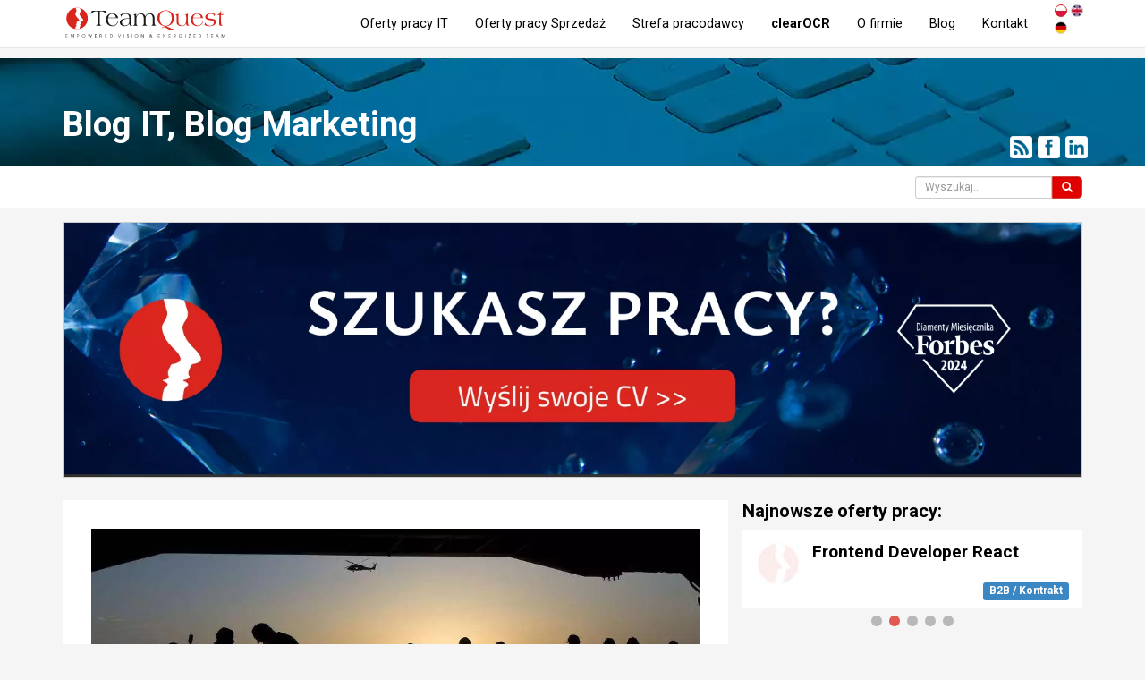

--- FILE ---
content_type: text/html; charset=utf-8
request_url: https://teamquest.pl/blog/230_it-dream-team-czyli-jak-stworzyc-dobry-zespol-technologiczny
body_size: 13327
content:
<!DOCTYPE html> <!--[if lt IE 7]> <html class="no-js lt-ie9 lt-ie8 lt-ie7"> <![endif]--> <!--[if IE 7]> <html class="no-js lt-ie9 lt-ie8"> <![endif]--> <!--[if IE 8]> <html class="no-js lt-ie9"> <![endif]--> <!--[if gt IE 8]><!--> <html class="no-js" lang="pl"> <!--<![endif]--> <head> <meta charset="utf-8"> <!--[if IE]><meta http-equiv="X-UA-Compatible" content="IE=edge,chrome=1"><![endif]--> <title>IT dream team czyli jak stworzyć dobry zespół technologiczny - Blog IT i o rekrutacji IT - TeamQuest</title> <meta name="description" content="Blog rekruterów IT - W czasach, kiedy nowe technologie rozwijają się z prędkością światła, kluczowym wyzwaniem wielu firm staje się zbudowanie dobrego, efektywnego zespołu IT, który nie tylko będzie wsparciem dla biznesu, ale także pionierem najnowszych rozwiązań high-tech w organizacji. Czy istnienie przepis na gwiazdorską drużynę?"> <meta name="keywords" content="oferty pracy, agencja rekrutacyjna, rekrutacja it, praca it, praca dla informatyków"> <meta property="og:title" content="IT dream team czyli jak stworzyć dobry zespół technologiczny - Blog IT i o rekrutacji IT - TeamQuest"> <meta property="og:type" content="website"> <meta property="og:url" content="https://teamquest.pl/blog/230_it-dream-team-czyli-jak-stworzyc-dobry-zespol-technologiczny"> <meta property="og:image" content="https://teamquest.pl/img/static/blog/dream-team-czyli-jak-stworzyc-dobry-zespol-technologiczny.jpg"> <meta property="og:site_name" content="TeamQuest"> <meta property="og:description" content="Blog rekruterów IT - W czasach, kiedy nowe technologie rozwijają się z prędkością światła, kluczowym wyzwaniem wielu firm staje się zbudowanie dobrego, efektywnego zespołu IT, który nie tylko będzie wsparciem dla biznesu, ale także pionierem najnowszych rozwiązań high-tech w organizacji. Czy istnienie przepis na gwiazdorską drużynę?"> <meta name="viewport" content="width=device-width, initial-scale=1"> <link href="/img/favicon.png" rel="shortcut icon" type="image/x-icon"> <link rel="canonical" href="https://teamquest.pl/blog/230_it-dream-team-czyli-jak-stworzyc-dobry-zespol-technologiczny"/> <link rel="alternate" href="/praca-w-it.rss" title="Aktulane oferty pracy TeamQuest RSS" type="application/rss+xml"> <link rel="alternate" href="/blog.rss" title="Blog TeamQuest RSS" type="application/rss+xml"> <link rel="alternate" hreflang="x-default" href="https://teamquest.pl/blog/230_it-dream-team-czyli-jak-stworzyc-dobry-zespol-technologiczny" /> <meta name="Googlebot-News" content="index, follow"> <link rel="stylesheet" href="/css/v1.0.1_fd3594b1-20241217.css" /> <script async> WebFontConfig = { google: { families: [ 'Roboto:300,400,500,700&amp;subset=latin-ext' ] } }; (function() { var wf = document.createElement('script'); wf.src = 'https://ajax.googleapis.com/ajax/libs/webfont/1/webfont.js'; wf.type = 'text/javascript'; wf.async = 'true'; var s = document.getElementsByTagName('script')[0]; s.parentNode.insertBefore(wf, s); })(); </script> <script src="/js/jquery.1.11.1.min.js"></script> <script defer src="https://www.dropbox.com/static/api/2/dropins.js" id="dropboxjs" data-app-key="adbq2a9842t1adi"></script> <script defer src="https://js.live.net/v7.0/OneDrive.js"></script> <script defer src="https://apis.google.com/js/api.js"></script> <!--<script charset="UTF-8" src="//cdn.sendpulse.com/28edd3380a1c17cf65b137fe96516659/js/push/f1ccf5f253a1f344fd43cb09ed9225b4_1.js" async></script>--> <script defer> window.tq_js_lang = "pl"; </script> <script src="/js/locale/pl-v0.1.js"></script> <script defer src="/js/vendor/v1.0.1_4a71921b-20230126.js"></script> <script defer src="/js/v1.0.1/jquery-migrate-1.2.1.min.js"></script> <script defer src="/js/v1.0.1/slick/slick.min.js"></script> <!-- Consent Manager --> <script type="text/javascript" data-cmp-ab="1" src="https://cdn.consentmanager.net/delivery/autoblocking/56f75e31f14da.js" data-cmp-host="b.delivery.consentmanager.net" data-cmp-cdn="cdn.consentmanager.net" data-cmp-codesrc="1"></script> <!-- Google Tag Manager --> <script>(function(w,d,s,l,i){w[l]=w[l]||[];w[l].push({'gtm.start': new Date().getTime(),event:'gtm.js'});var f=d.getElementsByTagName(s)[0], j=d.createElement(s),dl=l!='dataLayer'?'&l='+l:'';j.async=true;j.src= 'https://www.googletagmanager.com/gtm.js?id='+i+dl;f.parentNode.insertBefore(j,f); })(window,document,'script','dataLayer','GTM-TZ3V5PC');</script> <!-- End Google Tag Manager --> </head> <body itemscope itemtype="http://schema.org/WebPage" class="page__lang__pl"> <!-- Google Tag Manager (noscript) --> <noscript><iframe src="https://www.googletagmanager.com/ns.html?id=GTM-TZ3V5PC" height="0" width="0" style="display:none;visibility:hidden"></iframe></noscript> <!-- End Google Tag Manager (noscript) --> <!-- header --> <!--[if lt IE 7]> <p class="browsehappy">You are using an <strong>outdated</strong> browser. Please <a href="http://browsehappy.com/">upgrade your browser</a> to improve your experience.</p> <![endif]--> <header> <div class="navbar navbar-default navbar-fixed-top" role="navigation"> <div class="container"> <div itemscope itemtype="http://schema.org/Organization" class="navbar-header"> <meta itemprop="name" content="TeamQuest Sp. z o.o." /> <span class="hidden" itemprop="address" itemscope itemtype="http://schema.org/PostalAddress"> <meta itemprop="streetAddress" content="Srebrna 16 lok. 308D" /> <meta itemprop="postalCode" content="00-810" /> <meta itemprop="addressLocality" content="Warszawa" /> <meta itemprop="addressRegion" content="mazowieckie" /> <meta itemprop="addressCountry" content="Polska" /> </span> <meta itemprop="telephone" content="+48 (22) 435 23 85" /> <meta itemprop="sameAs" content="https://www.linkedin.com/company/teamquest" /> <meta itemprop="sameAs" content="https://www.facebook.com/teamquestpl/" /> <button type="button" class="navbar-toggle" data-toggle="collapse" data-target=".navbar-collapse"> <span class="sr-only">Toggle navigation</span> <span class="icon-bar"></span> <span class="icon-bar"></span> <span class="icon-bar"></span> </button> <a itemprop="url" class="navbar-brand" href="/" title="Przejdź do strony głównej"><img itemprop="logo" src="/img/teamquest-logo.svg" height="40" alt="Logo TeamQuest" title="TeamQuest Sp. z o.o." /></a> </div> <div class="navbar-collapse collapse" itemscope itemtype="http://schema.org/SiteNavigationElement"> <div class="navbar-text navbar-right"> <form method="POST" class="navbar-link navbar-lang extended"> <button type="submit" name="set_tq_lang" value="pl" class="navbar-link lang-pl active"></button> <button type="submit" name="set_tq_lang" value="en" class="navbar-link lang-en"></button> <button type="submit" name="set_tq_lang" value="de" class="navbar-link lang-de"></button> </form> </div> <ul class="nav navbar-nav"> <li><a itemprop="url" href="/praca-w-it" title="Aktualne oferty pracy">Oferty pracy IT</a></li> <li><a itemprop="url" href="/praca-sprzedaz" title="Aktualne oferty pracy w Sprzedaży">Oferty pracy Sprzedaż</a></li> <li><a itemprop="url" href="/dla-pracodawcow" title="Dla pracodawców">Strefa pracodawcy</a></li> <!--<li><a itemprop="url" href="/rekrutacja-sprzedaz" title="Rekrutacja Sił Sprzedaży">Rekrutacja Sił Sprzedaży</a></li>--> <li><a class="strong" itemprop="url" href="/clearocr" title="clearOCR">clearOCR</a></li> <li><a itemprop="url" href="/o-nas" title="Informacje o firmie">O firmie</a></li> <!--<li><a itemprop="url" href="/faq" title="FAQ">FAQ</a></li>--> <li><a itemprop="url" href="/blog" title="Blog">Blog</a></li> <li><a itemprop="url" href="/kontakt" title="Kontakt">Kontakt</a></li> </ul> </div> </div> </div> </header> <div class="visible-sm visible-xs header__menu__line"></div> <!-- content --> <!-- section head --> <div class="container-fluid section__head section__blog"> <div class="container"> <header> <h1 class="h1"><a href="/blog" title="Blog">Blog IT, Blog Marketing</a></h1> </header> <section class="socia_l-box-btn scb4667576575756"> <a href="/blog" title="Zasubskrybuj nasz kanał RSS, najnowsze wpisy na naszym Blogu" target="_blank" class="btn btn-xs btn-social"><span class="glyphicon social-icon-rss"></span></a> <a href="https://www.facebook.com/teamquestpl/" title="Obserwuj nas na Facebook" target="_blank" class="btn btn-xs btn-social"><span class="glyphicon social-icon-ifacebook"></span></a> <a href="https://www.linkedin.com/company/teamquest" title="Obserwuj nas na LinkedIn" target="_blank" class="btn btn-xs btn-social"><span class="glyphicon social-icon-ilinked-in"></span></a> </section> </div> </div> <div class="blog__top__container background-white hidden-xs"> <div class="container"> <div class="pull-right additional text-right"> <form class="display-inline-block form-inline" method="POST" id="form_search_blog" action="/blog"> <div class="form-group"> <div class="input-group"> <input type="text" class="form-control input-sm" id="blogSearch" name="search" value="" placeholder="Wyszukaj..."> <span class="input-group-btn"> <button type="submit" class="btn btn-sm btn-red form-control input-sm" title="Wyszukaj"><span class="glyphicon glyphicon-search"></span></button> </span> </div> </div> </form> </div> </div> </div><div class="blog-section blog-view"> <div class="container"> <div class="col-lg-12 col-md-12 col-sm-12 col-xs-12 col-xs-clear-side-padding"> <div class="row"> <article class=" blog advHeade_r advh55555434242323"> <section class="text-center blog additionalContentVertical additionalContentVerticalClear"> <div class="adTQ"> <a rel="nofollow" href="/rurl/camp/1768887214/P/O5CMS1.html" > <img src="/img/static/al/szukasz-pracy-w-it-wyslij-nam-swoje-cv_7.webp" class="img-responsive" alt="Szukasz pracy w IT? Wyślij nam swoje CV" title="Szukasz pracy w IT? Wyślij nam swoje CV" /> </a> </div> </section> </article> </div> </div> </div> <span id="czytaj" style="display:block;height:1px;"></span> <section itemscope itemtype="http://schema.org/Blog"> <div class="container blog"> <div class="col-lg-8 col-md-8 col-sm-12 col-xs-12"> <div class="row"> <article id="blog-230" class="background-white" itemscope itemtype="http://schema.org/BlogPosting"> <meta itemprop="name" content="IT dream team czyli jak stworzyć dobry zesp&oacute;ł technologiczny" /> <meta itemprop="headline" content="W czasach, kiedy nowe technologie rozwijają się z&nbsp;prędkością światła, kluczowym wyzwaniem wielu firm..." /> <meta itemprop="author" content="TeamQuest" /> <span class="hidden" itemprop="publisher" itemscope itemtype="http://schema.org/Organization"> <meta itemprop="name" content="TeamQuest" /> <span itemprop="logo" itemscope itemtype="http://schema.org/ImageObject"> <meta itemprop="url" content="https://teamquest.pl/img/logo.png" /> </span> </span> <div class="images-container__blog"> <meta itemprop="image" content="/img/static/blog/dream-team-czyli-jak-stworzyc-dobry-zespol-technologiczny.jpg" /> <img itemprop="image" alt="IT dream team czyli jak stworzyć dobry zespół technologiczny" title="IT dream team czyli jak stworzyć dobry zespół technologiczny" src="/img/static/blog/dream-team-czyli-jak-stworzyc-dobry-zespol-technologiczny.jpg.webp" /> <div class="title__image"> <h1 class="print_page__blog text-center"> IT dream team czyli jak stworzyć dobry zespół technologiczny </h1> <div class="image__author__info text-right"> <img class="avatar" src="/img/static/authors/teamquest.webp" data-ext="png" alt="TeamQuest" title="TeamQuest" /> <span class="subline subline__author print_page__exclude"> 21.09.2016 r. <meta itemprop="datePublished dateModified" content="2016-09-21 22:00:00" /> </span> </div> </div> </div> <div class="row article__block print_page__blog"> <div class="col-md-12 col-sm-12 col-xs-12"> <div class="row"> <div class="col-md-12 article__body" itemprop="articleBody"> <p>W czasach, kiedy nowe technologie rozwijają się z prędkością światła, kluczowym wyzwaniem wielu firm staje się zbudowanie dobrego, efektywnego zespołu IT, który nie tylko będzie wsparciem dla biznesu, ale także pionierem najnowszych rozwiązań high-tech w organizacji. Czy istnienie przepis na gwiazdorską drużynę? Oto kilka podstawowych „składników”, które mogą do tego celu zbliżyć.</p> <h3>Postaw na pasjonatów</h3> <div class="blog-image-container align-right size-50"> <span class="blog__fotorama blog__img text-center"><img itemprop="image" class="img-responsive" src="/img/static/blog/postaw-na-pasjonatow.jpg.webp" alt="Postaw na pasjonatów" title="Postaw na pasjonatów" /></span> </div> <p>Ludzie z pasją to pierwszy krok do wymarzonego zespołu IT. I nie chodzi tu o osoby, które po prostu przychodzą do pracy i na nic się nie skarżą, ale o takich <strong><a href="/lista-stanowisk/informatyka_programowanie/programista,45.html" title="Programista">programistów</a></strong>, którzy po spędzeniu całego dnia na kodowaniu, idą do domu i siadają do kolejnych aplikacji, bloga czy projektów open-sourcowych. Rozpoznanie pasjonatów podczas rekrutacji nie powinno nastręczać trudności. Wystarczy zwrócić uwagę na sposób, w jaki opowiadają o swojej pracy.</p> <h3>Dopasuj ludzi pod względem umiejętności</h3> <p>Jak wiadomo, programiści nie pracują dla samych pieniędzy. Równie istotne są dla nich umysłowe wyzwania. Dlatego dobrze rokujący zespół to osoby podobnie utalentowane, które stanowią dla siebie nawzajem inspirację i zmuszają do rozwoju. <strong><a href="/blog/130_jak-zatrudniac-prawdziwe-talenty" title="Jak zatrudniać prawdziwe talenty">Talenty przyciągają talenty</a></strong>.</p> <section class="col-xs-12 col-sm-12 col-md-12 col-lg-12 blog additionalContentVerticalLis_t acvl2345jfds8459895435349834"> <div class="joborders"> <div class="row job__blockView article__block__shadow"> <a href="/warszawa/100720-praca-bi-developer?pr_source=teamquest_pl&pr_medium=feedBlogAd&pr_campaign=blogAd_j_202601" title="BI Developer - Praca programista - Warszawa"> <div class="col-lg-9 col-md-9 col-sm-9 col-xs-10"> <h4> <img src="/logo-square/oferta-pracy-logo_100720_x60.jpg" title="BI Developer - główne technologie" alt="BI Developer - główne technologie" class="img-responsive logo pull-left"> <span class="title">BI Developer</span> <span class="job-sallary pull-right"> <span class="glyphicon glyphicon-star"></span> 16000 - 20000 PLN </span> <span class="subline hidden-xs"> <span class="glyphicon glyphicon-file"></span> Formy umowy: <strong class="label label-primary">B2B / Kontrakt</strong> </span> </h4> </div> <div class="col-lg-3 col-md-3 col-sm-3 col-xs-4 text-right"> <div class="job-details-skills-btn job-details__localization"> <span class="glyphicon glyphicon-map-marker"></span> Warszawa </div> <span class="btn btn-sm btn-danger" href="/praca/aplikuj/form/100720">Aplikuj</span> </div> </a> </div> <div class="row job__blockView article__block__shadow"> <a href="/warszawa/97050-praca-mlodszy-specjalista-ds-wsparcia-sprzedazy?pr_source=teamquest_pl&pr_medium=feedBlogAd&pr_campaign=blogAd_j_202601" title="Młodszy Specjalista ds. wsparcia sprzedaży - Warszawa"> <div class="col-lg-9 col-md-9 col-sm-9 col-xs-10"> <h4> <img src="/logo-square/oferta-pracy-logo_97050_x60.jpg" title="Młodszy Specjalista ds. wsparcia sprzedaży - główne technologie" alt="Młodszy Specjalista ds. wsparcia sprzedaży - główne technologie" class="img-responsive logo pull-left"> <span class="title">Młodszy Specjalista ds. wsparcia sprzedaży</span> <span class="job-sallary pull-right"> <span class="glyphicon glyphicon-star"></span> 5100 - 6000 PLN </span> <span class="subline hidden-xs"> <span class="glyphicon glyphicon-file"></span> Formy umowy: <strong class="label label-primary">Umowa zlecenie</strong> </span> </h4> </div> <div class="col-lg-3 col-md-3 col-sm-3 col-xs-4 text-right"> <div class="job-details-skills-btn job-details__localization"> <span class="glyphicon glyphicon-map-marker"></span> Warszawa </div> <span class="btn btn-sm btn-danger" href="/praca/aplikuj/form/97050">Aplikuj</span> </div> </a> </div> <div class="row job__blockView article__block__shadow"> <a href="/praca-zdalna/101340-praca-konsultant-microsoft-dynamics-ax-365-scm-consultant-service-support?pr_source=teamquest_pl&pr_medium=feedBlogAd&pr_campaign=blogAd_j_202601" title="Konsultant Microsoft Dynamics AX/365 SCM Consultant - Service & Support - Praca Zdalna"> <div class="col-lg-9 col-md-9 col-sm-9 col-xs-10"> <h4> <img src="/logo-square/oferta-pracy-logo_101340_x60.jpg" title="Konsultant Microsoft Dynamics AX/365 SCM Consultant - Service &amp; Support - główne technologie" alt="Konsultant Microsoft Dynamics AX/365 SCM Consultant - Service &amp; Support - główne technologie" class="img-responsive logo pull-left"> <span class="title">Konsultant Microsoft Dynamics AX/365 SCM Consultant - Service & Support</span> <span class="subline hidden-xs"> <span class="glyphicon glyphicon-file"></span> Formy umowy: <strong class="label label-primary">Umowa o&nbsp;pracę</strong> <strong class="label label-primary">B2B / Kontrakt</strong> </span> </h4> </div> <div class="col-lg-3 col-md-3 col-sm-3 col-xs-4 text-right"> <div class="job-details-skills-btn job-details__localization"> <span class="glyphicon glyphicon-map-marker"></span> Praca zdalna </div> <span class="btn btn-sm btn-danger" href="/praca/aplikuj/form/101340">Aplikuj</span> </div> </a> </div> <div class="row job__blockView article__block__shadow"> <a href="/praca-zdalna/101580-praca-frontend-developer-react?pr_source=teamquest_pl&pr_medium=feedBlogAd&pr_campaign=blogAd_j_202601" title="Frontend Developer React - Praca programista - Praca Zdalna"> <div class="col-lg-9 col-md-9 col-sm-9 col-xs-10"> <h4> <img src="/logo-square/oferta-pracy-logo_101580_x60.jpg" title="Frontend Developer React - główne technologie" alt="Frontend Developer React - główne technologie" class="img-responsive logo pull-left"> <span class="title">Frontend Developer React</span> <span class="job-sallary pull-right"> <span class="glyphicon glyphicon-star"></span> 18000 - 26000 PLN </span> <span class="subline hidden-xs"> <span class="glyphicon glyphicon-file"></span> Formy umowy: <strong class="label label-primary">B2B / Kontrakt</strong> </span> </h4> </div> <div class="col-lg-3 col-md-3 col-sm-3 col-xs-4 text-right"> <div class="job-details-skills-btn job-details__localization"> <span class="glyphicon glyphicon-map-marker"></span> Praca zdalna </div> <span class="btn btn-sm btn-danger" href="/praca/aplikuj/form/101580">Aplikuj</span> </div> </a> </div> <div class="row job__blockView article__block__shadow"> <a href="/praca-zdalna/94110-praca-senior-frontend-developer-react-react-native?pr_source=teamquest_pl&pr_medium=feedBlogAd&pr_campaign=blogAd_j_202601" title="Senior Frontend Developer (React + React Native) - Praca programista - Praca Zdalna"> <div class="col-lg-9 col-md-9 col-sm-9 col-xs-10"> <h4> <img src="/logo-square/oferta-pracy-logo_94110_x60.jpg" title="Senior Frontend Developer (React + React Native) - główne technologie" alt="Senior Frontend Developer (React + React Native) - główne technologie" class="img-responsive logo pull-left"> <span class="title">Senior Frontend Developer (React + React Native)</span> <span class="job-sallary pull-right"> <span class="glyphicon glyphicon-star"></span> 20000 - 24000 PLN </span> <span class="subline hidden-xs"> <span class="glyphicon glyphicon-file"></span> Formy umowy: <strong class="label label-primary">Umowa o&nbsp;pracę</strong> <strong class="label label-primary">B2B / Kontrakt</strong> </span> </h4> </div> <div class="col-lg-3 col-md-3 col-sm-3 col-xs-4 text-right"> <div class="job-details-skills-btn job-details__localization"> <span class="glyphicon glyphicon-map-marker"></span> Praca zdalna </div> <span class="btn btn-sm btn-danger" href="/praca/aplikuj/form/94110">Aplikuj</span> </div> </a> </div> <script> gtag('event','view_item_list', {'items': [{"id":100720,"google_business_vertical":"jobs"}, {"id":97050,"google_business_vertical":"jobs"}, {"id":101340,"google_business_vertical":"jobs"}, {"id":101580,"google_business_vertical":"jobs"}, {"id":94110,"google_business_vertical":"jobs"}]}); </script> </div> </section> <h3>Poszukaj podobnych osobowości</h3> <div class="blog-image-container align-right size-50"> <span class="blog__fotorama blog__img text-center"><img itemprop="image" class="img-responsive" src="/img/static/blog/poszukaj-podobnych-osobowosci.jpg.webp" alt="Poszukaj podobnych osobowości" title="Poszukaj podobnych osobowości" /></span> </div> <p>Choć zatrudnienie ponadprzeciętnie uzdolnionego indywidualisty, który jest w stanie sam góry przenosić, często jest dla firmy kuszące, nie zawsze się opłaca. Kiedy pojawiają się zgrzyty w zespole szybko można pożałować tego, że nie zatrudniło się osoby mniej utalentowanej, ale za to z dobrymi umiejętnościami komunikacyjnymi, z którą współpraca to czysta przyjemność. Sztuka zatrudniania polega na znalezieniu równowagi pomiędzy umiejętnościami technicznymi a osobowością. Jeżeli masz przed sobą najbardziej olśniewającego programistę, który ma fatalne cechy, poszukaj innego. To jedyna metoda, żeby zatrzymać pozostałych członków zespołu.</p> <h3>Zatrudniaj tylko takie osoby, które wniosą do zespołu coś nowego</h3> <p>Wartościowy pracownik to taki, który nie tylko pasuje do zespołu, ale go uzupełnia. To ktoś, kto przynosi ze sobą umiejętności i kompetencje, których nikt inny nie ma. Tylko w taki sposób zespół będzie w stanie się rozwijać i stawiać czoła nowym wyzwaniom.</p> <h3>Nie spiesz się z rekrutacją</h3> <p>W IT wszystko zmienia się w mgnieniu oka. Wydaje ci się, że masz kompletny zespół, kiedy nagle okazuje się, że przydałby się specjalista od <strong><a href="/lista-stanowisk/internet_e-commerce/seo-copywriter,87.html" title="SEO copywriter">SEO</a></strong> czy jeszcze jeden <strong><a href="/baza-wiedzy/jezyki-programowania/java/2.html" title="Programista Java">programista Java</a></strong>. Niezależnie od tego, jak pilna wydaje się potrzeba zatrudnienia kolejnej osoby, nie warto się spieszyć. Budowa efektywnego zespołu, wymaga cierpliwości. Daj sobie czas na to, żeby upewnić się, czy kandydat rzeczywiście spełnia twoje oczekiwania.</p> <h3>Rozdzielaj zadania z głową</h3> <div class="blog-image-container align-right size-50"> <span class="blog__fotorama blog__img text-center"><img itemprop="image" class="img-responsive" src="/img/static/blog/rozdzielaj-zadania-z-glowa.jpg.webp" alt="Rozdzielaj zadania z głową" title="Rozdzielaj zadania z głową" /></span> </div> <p>Przydzielanie zadań do odpowiednich osób jest kluczowe w budowaniu zespołu IT. Mając świetnych specjalistów, którzy każdego dnia poświęcają godziny na wykonywanie tych samym, prostych zadań, nie będziesz mieć z nich dużego pożytku. Musisz zapewnić im wyzwania. Zatrudnij kilku juniorów, którzy zajmą się mało wymagającymi obowiązkami, a najlepszych programistów angażuj jedynie do nowych, ciekawych projektów.</p> <h3>Zatrudniaj osoby, które znają reguły biznesu</h3> <p>Bardzo często firmy zatrudniają programistów, którzy z zamkniętymi oczami potrafią pisać wyjątkowe kody, ale nie mają pojęcia o tym, czym się zajmuje firma, w której pracują. Najlepsze zespoły IT składają się z ludzi, którzy nie tylko znają się na nowych technologiach, ale również rozumieją prawa rynku. Bez tej wiedzy bardzo często stworzonemu przez nich produktowi końcowemu brakuje użyteczności i funkcjonalności.</p> <h3>Zwalniaj, jeśli to konieczne</h3> <p>Jeżeli chcesz mieć naprawdę dobry zespół, co jakiś czas musisz poddawać ocenie jego członków, żeby upewnić się, czy spełniają obowiązujące standardy. Zwalnianie pracowników nigdy nie należy do przyjemności, jednak tylko w taki sposób możesz zrobić miejsce pracownika, który będzie wartością dla twojej firmy.</p> </div> </div> <meta itemprop="url mainEntityOfPage" content="https://teamquest.pl/blog/230_it-dream-team-czyli-jak-stworzyc-dobry-zespol-technologiczny" /> <div data-show-promt-newsletter="false" data-show-promt-linkedIn="false"></div> <div class="post__navigation"> <div class="prev col-lg-6 col-md-6 col-sm-6 col-xs-6 pull-left text-right"> <span class="accentcolor-text-on_children-on_hover inherit-color-on_children"> <a href="/blog/229_osiem-wskazowek-jak-stac-sie-dobrym-programista" title="8 wskazówek, jak stać się dobrym programistą - Czytaj cały artykuł" rel="prev"> <cite class="accentcolor-text-on_children"> <span class="glyphicon glyphicon-arrow-left arrow"></span> Poprzedni artykuł </cite> 8 wskazówek, jak stać się dobrym programistą </a> </span> </div> <div class="next col-lg-6 col-md-6 col-sm-6 col-xs-6 pull-right text-left"> <span class="accentcolor-text-on_children-on_hover inherit-color-on_children"> <a href="/blog/231_awans-oplacalna-alternatywa-dla-rekrutacji-zewnetrznej" title="Awans – opłacalna alternatywa dla rekrutacji zewnętrznej? - Czytaj cały artykuł" rel="next"> <cite class="accentcolor-text-on_children"> Następny artykuł <span class="glyphicon glyphicon-arrow-right arrow"></span> </cite> Awans – opłacalna alternatywa dla rekrutacji zewnętrznej? </a> </span> </div> <div class="clear"></div> </div> </div> </div> </article> <div class="article__clear print_page__exclude"> <div class="socia_l-box-btn scb4667576575756 margin-top-10 text-center print_page__exclude"> <a href="http://www.wykop.pl/dodaj/link/?url=https://teamquest.pl/blog/230_it-dream-team-czyli-jak-stworzyc-dobry-zespol-technologiczny&title=IT+dream+team+czyli+jak+stworzy%C4%87+dobry+zesp%C3%B3%C5%82+technologiczny&desc=" title="Udostępnij na Wykopie" target="_blank" class="social-bt_n sb3538fdfefgf8 social-icon-iwykop"></a> <a href="https://www.facebook.com/sharer/sharer.php?u=https://teamquest.pl/blog/230_it-dream-team-czyli-jak-stworzyc-dobry-zespol-technologiczny" title="Udostępnij na Facebook" target="_blank" class="social-bt_n sb3538fdfefgf8 social-icon-ifacebook"></a> <a href="https://www.linkedin.com/shareArticle?mini=true&url=https://teamquest.pl/blog/230_it-dream-team-czyli-jak-stworzyc-dobry-zespol-technologiczny" title="Udostępnij na LinkedIn" target="_blank" class="social-bt_n sb3538fdfefgf8 social-icon-ilinked-in"></a> <a href="/kontakt?body=https://teamquest.pl/blog/230_it-dream-team-czyli-jak-stworzyc-dobry-zespol-technologiczny" rel="nofollow" title="Skontaktuj się z nami" class="social-bt_n sb3538fdfefgf8 social-icon-icontact"></a> </div> <div class="clear"></div> </div> </div> </div> <div class="col-lg-4 col-md-4 col-sm-12 col-xs-12"> <div class="row article__blog__right article__similar"> <h3 class="h4">Najnowsze oferty pracy:</h3> <div class="similar__jobs__new similar__jobs__right"> <div id="slick-similar-job__81773" class="slick__carousel"> <div class="layer layer1 job__entry article__block__shadow background-white"> <a onfocus="blur()" href="/wroclaw/101600-praca-junior-konsultant-wdrozeniowy-erp" title="Junior Konsultant wdrożeniowy ERP - Wroclaw"> <div class="col-lg-12 col-md-12 col-sm-12 col-xs-12"> <span class="logo__simple pull-left"> <img src="/logo-square/oferta-pracy-logo_101600_x50.jpg" title="Junior Konsultant wdrożeniowy ERP - główne technologie" alt="Junior Konsultant wdrożeniowy ERP - główne technologie" class="img-responsive" /> </span> <h3 class="h4 title__simple">Junior Konsultant wdrożeniowy ERP</h3> <div class="contract__types text-right"> <strong class="label label-blue">Umowa o pracę</strong> <strong class="label label-blue">Umowa zlecenie</strong> <strong class="label label-blue">B2B / Kontrakt</strong> </div> </div> </a> </div> <div class="layer layer2 job__entry article__block__shadow background-white"> <a onfocus="blur()" href="/praca-zdalna/101580-praca-frontend-developer-react" title="Frontend Developer React - Praca programista - Praca Zdalna"> <div class="col-lg-12 col-md-12 col-sm-12 col-xs-12"> <span class="logo__simple pull-left"> <img src="/logo-square/oferta-pracy-logo_101580_x50.jpg" title="Frontend Developer React - główne technologie" alt="Frontend Developer React - główne technologie" class="img-responsive" /> </span> <h3 class="h4 title__simple">Frontend Developer React</h3> <div class="contract__types text-right"> <strong class="label label-blue">B2B / Kontrakt</strong> </div> </div> </a> </div> <div class="layer layer3 job__entry article__block__shadow background-white"> <a onfocus="blur()" href="/praca-zdalna/101590-praca-senior-frontend-developer-react" title="Senior Frontend Developer React - Praca programista - Praca Zdalna"> <div class="col-lg-12 col-md-12 col-sm-12 col-xs-12"> <span class="logo__simple pull-left"> <img src="/logo-square/oferta-pracy-logo_101590_x50.jpg" title="Senior Frontend Developer React - główne technologie" alt="Senior Frontend Developer React - główne technologie" class="img-responsive" /> </span> <h3 class="h4 title__simple">Senior Frontend Developer React</h3> <div class="contract__types text-right"> <strong class="label label-blue">B2B / Kontrakt</strong> </div> </div> </a> </div> <div class="layer layer4 job__entry article__block__shadow background-white"> <a onfocus="blur()" href="/warszawa/101570-praca-security-researcher-hardware-and-software" title="Security Researcher (hardware and software) - Warszawa"> <div class="col-lg-12 col-md-12 col-sm-12 col-xs-12"> <span class="logo__simple pull-left"> <img src="/logo-square/oferta-pracy-logo_101570_x50.jpg" title="Security Researcher (hardware and software) - główne technologie" alt="Security Researcher (hardware and software) - główne technologie" class="img-responsive" /> </span> <h3 class="h4 title__simple">Security Researcher (hardware and software)</h3> <div class="contract__types text-right"> <strong class="label label-blue">Umowa zlecenie</strong> <strong class="label label-blue">B2B / Kontrakt</strong> </div> </div> </a> </div> <div class="layer layer5 job__entry article__block__shadow background-white"> <a onfocus="blur()" href="/warszawa/101560-praca-security-researcher" title="Security Researcher - Warszawa"> <div class="col-lg-12 col-md-12 col-sm-12 col-xs-12"> <span class="logo__simple pull-left"> <img src="/logo-square/oferta-pracy-logo_101560_x50.jpg" title="Security Researcher - główne technologie" alt="Security Researcher - główne technologie" class="img-responsive" /> </span> <h3 class="h4 title__simple">Security Researcher</h3> <div class="contract__types text-right"> <strong class="label label-blue">Umowa zlecenie</strong> <strong class="label label-blue">B2B / Kontrakt</strong> </div> </div> </a> </div> </div> <script> $(document).ready(function(){ $('#slick-similar-job__81773').addClass('article__block__shadow').addClass('background-white'); $('#slick-similar-job__81773 .layer').each(function() { $(this).removeClass('article__block__shadow').addClass('layer__slick'); }); $('#slick-similar-job__81773').slick({ dots: true, arrows:false, infinite: true, autoplay: true, speed: 500, slidesToShow: 1, adaptiveHeight: true }); }); </script> </div> </div> <div class="row article__blog__right article__similar"> <h3 class="h4">Polecane wpisy na blogu IT:</h3> <div class="similar__blog__new similar__blog__right"> <div id="slick-similar-blog__22852" class="slick__carousel slick__carousel__blog"> <div itemscope itemtype="http://schema.org/BlogPosting" class="layer layer2 article__block__shadow background-white clear"> <meta itemprop="name" content="Otwarte Oprogramowanie AI: Klucz do Przewagi Europy w Globalnym Wyścigu Technologicznym" /> <meta itemprop="author" content="TeamQuest" /> <meta itemprop="headline" content="Daniel Ek i&amp;nbsp;Mark Zuckerberg w&amp;nbsp;swoim artykule opublikowanym przez The Economist zwracają uw..." /> <meta itemprop="datePublished dateModified" content="2024-08-22 15:30:00" /> <span class="hidden" itemprop="publisher" itemscope itemtype="http://schema.org/Organization"> <meta itemprop="name" content="TeamQuest" /> <span itemprop="logo" itemscope itemtype="http://schema.org/ImageObject"> <meta itemprop="url" content="https://teamquest.pl/img/logo.png" /> </span> </span> <meta itemprop="image" content="/img/static/blog/llm-w-europie.jpg" /> <a href="/blog/2763_otwarte-oprogramowanie-ai-klucz-do-przewag-ue" title="Otwarte Oprogramowanie AI: Klucz do Przewagi Europy w Globalnym Wyścigu Technologicznym"><img itemprop="image" class="img-responsive blog-image" src="/img/static/blog/llm-w-europie.jpg.webp" alt="Otwarte Oprogramowanie AI: Klucz do Przewagi Europy w Globalnym Wyścigu Technologicznym" title="Otwarte Oprogramowanie AI: Klucz do Przewagi Europy w Globalnym Wyścigu Technologicznym" /></a> <h4 class="title"><a itemprop="url mainEntityOfPage" href="/blog/2763_otwarte-oprogramowanie-ai-klucz-do-przewag-ue" title="Otwarte Oprogramowanie AI: Klucz do Przewagi Europy w Globalnym Wyścigu Technologicznym">Otwarte Oprogramowanie AI: Klucz do Przewagi Europy w Globalnym Wyścigu Technologicznym</a></h4> </div> <div itemscope itemtype="http://schema.org/BlogPosting" class="layer layer3 article__block__shadow background-white clear"> <meta itemprop="name" content="Co poszło nie tak? Rynek pracy w IT w 2024 roku" /> <meta itemprop="author" content="TeamQuest" /> <meta itemprop="headline" content="- Wiesz co, zwolnili mnie z&amp;nbsp;pracy i&amp;nbsp;przez jakiś czas byłem bezrobotny...." /> <meta itemprop="datePublished dateModified" content="2024-08-21 08:00:00" /> <span class="hidden" itemprop="publisher" itemscope itemtype="http://schema.org/Organization"> <meta itemprop="name" content="TeamQuest" /> <span itemprop="logo" itemscope itemtype="http://schema.org/ImageObject"> <meta itemprop="url" content="https://teamquest.pl/img/logo.png" /> </span> </span> <meta itemprop="image" content="/img/static/blog/co_posz__o_nie_tak.png" /> <a href="/blog/2762_co-poszlo-nie-tak-rynek-pracy-w-it-w-2024-roku" title="Co poszło nie tak? Rynek pracy w IT w 2024 roku"><img itemprop="image" class="img-responsive blog-image" src="/img/static/blog/co_posz__o_nie_tak.png.webp" alt="Co poszło nie tak? Rynek pracy w IT w 2024 roku" title="Co poszło nie tak? Rynek pracy w IT w 2024 roku" /></a> <h4 class="title"><a itemprop="url mainEntityOfPage" href="/blog/2762_co-poszlo-nie-tak-rynek-pracy-w-it-w-2024-roku" title="Co poszło nie tak? Rynek pracy w IT w 2024 roku">Co poszło nie tak? Rynek pracy w IT w 2024 roku</a></h4> </div> <div itemscope itemtype="http://schema.org/BlogPosting" class="layer layer4 article__block__shadow background-white clear"> <meta itemprop="name" content="Przehajpowane. Cztery technologie, kt&oacute;re miały zmienić świat" /> <meta itemprop="author" content="TeamQuest" /> <meta itemprop="headline" content="Każdy z&amp;nbsp;nas ma takiego kolegę, kt&oacute;ry bardzo dobrze się zapowiadał, ale potem coś poszło nie tak..." /> <meta itemprop="datePublished dateModified" content="2024-08-20 09:00:00" /> <span class="hidden" itemprop="publisher" itemscope itemtype="http://schema.org/Organization"> <meta itemprop="name" content="TeamQuest" /> <span itemprop="logo" itemscope itemtype="http://schema.org/ImageObject"> <meta itemprop="url" content="https://teamquest.pl/img/logo.png" /> </span> </span> <meta itemprop="image" content="/img/static/blog/overhyped.png" /> <a href="/blog/2761_przehajpowane-cztery-technologie-ktore-mialy-zmienic-swiat" title="Przehajpowane. Cztery technologie, które miały zmienić świat"><img itemprop="image" class="img-responsive blog-image" src="/img/static/blog/overhyped.png.webp" alt="Przehajpowane. Cztery technologie, kt&oacute;re miały zmienić świat" title="Przehajpowane. Cztery technologie, kt&oacute;re miały zmienić świat" /></a> <h4 class="title"><a itemprop="url mainEntityOfPage" href="/blog/2761_przehajpowane-cztery-technologie-ktore-mialy-zmienic-swiat" title="Przehajpowane. Cztery technologie, które miały zmienić świat">Przehajpowane. Cztery technologie, które miały zmienić świat</a></h4> </div> <div itemscope itemtype="http://schema.org/BlogPosting" class="layer layer5 article__block__shadow background-white clear"> <meta itemprop="name" content="Flux zachwycił świat. Superrealistyczne zdjęcia od AI" /> <meta itemprop="author" content="TeamQuest" /> <meta itemprop="headline" content="Flux wszedł&nbsp;na salony przebojem. Bo jako pierwszy pozwala to robić grafiki na własnych warunkach." /> <meta itemprop="datePublished dateModified" content="2024-08-19 12:00:00" /> <span class="hidden" itemprop="publisher" itemscope itemtype="http://schema.org/Organization"> <meta itemprop="name" content="TeamQuest" /> <span itemprop="logo" itemscope itemtype="http://schema.org/ImageObject"> <meta itemprop="url" content="https://teamquest.pl/img/logo.png" /> </span> </span> <meta itemprop="image" content="/img/static/blog/flux_ai.png" /> <a href="/blog/2760_flux-zachwycil-swiat-superrealistyczne-zdjecia-od-ai" title="Flux zachwycił świat. Superrealistyczne zdjęcia od AI"><img itemprop="image" class="img-responsive blog-image" src="/img/static/blog/flux_ai.png.webp" alt="Flux zachwycił świat. Superrealistyczne zdjęcia od AI" title="Flux zachwycił świat. Superrealistyczne zdjęcia od AI" /></a> <h4 class="title"><a itemprop="url mainEntityOfPage" href="/blog/2760_flux-zachwycil-swiat-superrealistyczne-zdjecia-od-ai" title="Flux zachwycił świat. Superrealistyczne zdjęcia od AI">Flux zachwycił świat. Superrealistyczne zdjęcia od AI</a></h4> </div> <div itemscope itemtype="http://schema.org/BlogPosting" class="layer layer6 article__block__shadow background-white clear"> <meta itemprop="name" content="Firefox 90" /> <meta itemprop="author" content="TeamQuest" /> <meta itemprop="headline" content="Aktualizacje w&amp;nbsp;tle i&amp;nbsp;inne usprawnienia...." /> <meta itemprop="datePublished dateModified" content="2021-07-15 07:00:00" /> <span class="hidden" itemprop="publisher" itemscope itemtype="http://schema.org/Organization"> <meta itemprop="name" content="TeamQuest" /> <span itemprop="logo" itemscope itemtype="http://schema.org/ImageObject"> <meta itemprop="url" content="https://teamquest.pl/img/logo.png" /> </span> </span> <meta itemprop="image" content="/img/static/blog/fox-wild-nature-water-158399_1_.jpeg" /> <a href="/blog/2236_firefox-90" title="Firefox 90"><img itemprop="image" class="img-responsive blog-image" src="/img/static/blog/fox-wild-nature-water-158399_1_.jpeg.webp" alt="Firefox 90" title="Firefox 90" /></a> <h4 class="title"><a itemprop="url mainEntityOfPage" href="/blog/2236_firefox-90" title="Firefox 90">Firefox 90</a></h4> </div> <div itemscope itemtype="http://schema.org/BlogPosting" class="layer layer7 article__block__shadow background-white clear"> <meta itemprop="name" content="Testowanie czy &bdquo;klikanie&rdquo;? 7 cech dobrego testera" /> <meta itemprop="author" content="TeamQuest" /> <meta itemprop="headline" content="Zwykli &bdquo;klikacze&rdquo;, kt&oacute;rzy grają za pieniądze, op&oacute;źniacze projekt&oacute;w, programiści &bdquo;gorszego sortu&rdquo;&ndash; to..." /> <meta itemprop="datePublished dateModified" content="2017-03-26 22:00:00" /> <span class="hidden" itemprop="publisher" itemscope itemtype="http://schema.org/Organization"> <meta itemprop="name" content="TeamQuest" /> <span itemprop="logo" itemscope itemtype="http://schema.org/ImageObject"> <meta itemprop="url" content="https://teamquest.pl/img/logo.png" /> </span> </span> <meta itemprop="image" content="/img/static/blog/testowanie.jpg" /> <a href="/blog/338_testowanie-czy-klikanie-7-cech-dobrego-testera" title="Testowanie czy „klikanie”? 7 cech dobrego testera"><img itemprop="image" class="img-responsive blog-image" src="/img/static/blog/testowanie.jpg.webp" alt="Testowanie czy &bdquo;klikanie&rdquo;? 7 cech dobrego testera" title="Testowanie czy &bdquo;klikanie&rdquo;? 7 cech dobrego testera" /></a> <h4 class="title"><a itemprop="url mainEntityOfPage" href="/blog/338_testowanie-czy-klikanie-7-cech-dobrego-testera" title="Testowanie czy „klikanie”? 7 cech dobrego testera">Testowanie czy „klikanie”? 7 cech dobrego testera</a></h4> </div> </div> <script> $(document).ready(function(){ $('#slick-similar-blog__22852').addClass('article__block__shadow').addClass('background-white'); $('#slick-similar-blog__22852 .layer').each(function() { $(this).removeClass('clear').removeClass('article__block__shadow').addClass('layer__slick'); }); $('#slick-similar-blog__22852').slick({ dots: true, arrows:false, infinite: true, autoplay: true, speed: 1000, slidesToShow: 1, adaptiveHeight: true }); }); </script> </div> </div> </div> </div> <div class="container-fluid section__search-candidate margin-top-1em"> <div class="container"> <div class="row"> <form method="post" action="/kontakt" class="contact-form-short" data-trigger="short-contact-form" data-language="pl" > <a name="short-success"></a> <input type="hidden" name="short" value="1" /> <div class="col-lg-12 col-sm-12"> <h2 class="title">Szukasz pracownika IT?</h2> <h3 class="title">Dostarczymy Ci najlepszych specjalistów z branży IT. Wyślij zapytanie </h3> </div> <div class="col-lg-10 col-md-10 col-sm-12 col-xs-12 fields"> <div class="row"> <div class="col-lg-3 col-md-3 col-sm-3 col-xs-12"><input name="name" value="" class="form-control" aria-required="true" aria-invalid="false" placeholder="Imię i nazwisko" type="text" /></div> <div class="col-lg-3 col-md-3 col-sm-3 col-xs-12"><input name="email" value="" class="form-control" aria-required="true" aria-invalid="false" placeholder="Adres email" type="email" /></div> <div class="col-lg-3 col-md-3 col-sm-3 col-xs-12"><input name="phone" value="" class="form-control" aria-required="true" aria-invalid="false" placeholder="Telefon" type="phone" /></div> <div class="col-lg-3 col-md-3 col-sm-3 col-xs-12"><input name="control" value="" class="form-control" aria-required="true" aria-invalid="false" placeholder="8 &plus; 7 &ecolon;" /></div> <div class="col-lg-12 col-md-12 col-sm-12 text-left clear agreement"> <input type="hidden" name="agree" value="0"> <input name="agree" value="1" aria-required="true" aria-invalid="false" type="checkbox" /> Wyrażam zgodę TeamQuest Sp. z o.o. na przetwarzanie moich danych osobowych w celu marketingu produktów i usług własnych TeamQuest, w tym na kontaktowanie się ze mną w formie połączenia telefonicznego lub środkami elektronicznymi.<span class="contactForm agreeFormRegulations contactForm__95880"><span class="toggle hidden"> [pokaż więcej]</span><span class="more"> <br /> Administratorem podanych przez Ciebie danych osobowych jest TeamQuest Sp. z o.o., z siedzibą w Warszawie (00-810), ul. Srebrna 16 lok. 308D, zwana dalej „Administratorem". <br /> Jeśli masz jakiekolwiek pytania odnośnie przetwarzania przez nas Twoich danych, skontaktuj się z naszym Inspektorem Ochrony Danych (IOD). Do Twojej dyspozycji jest pod adresem e-mail: office@teamquest.pl. <br /> W jakim celu i na jakiej podstawie będziemy wykorzystywać Twoje dane? <a class="strong" target="_blank" href="https://teamquest.pl/strona/regulamin" title="Regulamin">Dowiedz się więcej</a></span></span> <script type="text/javascript"> $(function() { $('.contactForm.agreeFormRegulations.contactForm__95880 span.toggle').removeClass('hidden'); $('.contactForm.agreeFormRegulations.contactForm__95880').children('.toggle').on('click', function() { $(this).parent().children('.more').toggle(); return false; }); $('.contactForm.agreeFormRegulations.contactForm__95880').children('.toggle').trigger('click'); }); </script> </div> </div> </div> <div class="col-lg-2 col-md-2 col-sm-12 col-xs-12 fields"> <input value="Wyślij" class="btn btn-red" type="submit" /> </div> <div class="col-lg-12 col-md-12 col-sm-12 col-xs-12 success hidden"></div> <input type="hidden" name="cid" value="9bf31c7ff062936a96d3c8bd1f8f2ff3"> </form> </div> </div> </div> <section class="blog workplaces"> <div class="container"> <div class="col-lg-12 col-md-12 col-sm-12 col-xs-12 workplaces__block"> <div class="workplace__block"> <h4 class="title">W czym programujesz?</h4> <ul class="strong"> <li itemprop="potentialAction" itemscope itemtype="http://schema.org/SearchAction"> <meta itemprop="target" content="/praca-w-it/k/{query}"/> <meta itemprop="query" content="programista%2CNET" /> <a href="/praca-w-it/k/programista%2CNET" title="Aktualne oferty pracy - Praca Programista .NET">Praca Programista .NET</a> </li> <li itemprop="potentialAction" itemscope itemtype="http://schema.org/SearchAction"> <meta itemprop="target" content="/praca-w-it/k/{query}"/> <meta itemprop="query" content="programista%2CASP" /> <a href="/praca-w-it/k/programista%2CASP" title="Aktualne oferty pracy - Praca Programista ASP">Praca Programista ASP</a> </li> <li itemprop="potentialAction" itemscope itemtype="http://schema.org/SearchAction"> <meta itemprop="target" content="/praca-w-it/k/{query}"/> <meta itemprop="query" content="programista,android" /> <a href="/praca-w-it/k/programista,android" title="Aktualne oferty pracy - Praca Programista Android">Praca Programista Android</a> </li> <li itemprop="potentialAction" itemscope itemtype="http://schema.org/SearchAction"> <meta itemprop="target" content="/praca-w-it/k/{query}"/> <meta itemprop="query" content="programista,angular" /> <a href="/praca-w-it/k/programista,angular" title="Aktualne oferty pracy - Praca Programista Angular">Praca Programista Angular</a> </li> <li itemprop="potentialAction" itemscope itemtype="http://schema.org/SearchAction"> <meta itemprop="target" content="/praca-w-it/k/{query}"/> <meta itemprop="query" content="programista%2CC%23" /> <a href="/praca-w-it/k/programista%2CC%23" title="Aktualne oferty pracy - Praca Programista C#">Praca Programista C#</a> </li> <li itemprop="potentialAction" itemscope itemtype="http://schema.org/SearchAction"> <meta itemprop="target" content="/praca-w-it/k/{query}"/> <meta itemprop="query" content="programista%2Cc%2B%2B" /> <a href="/praca-w-it/k/programista%2Cc%2B%2B" title="Aktualne oferty pracy - Praca Programista C++">Praca Programista C++</a> </li> <li itemprop="potentialAction" itemscope itemtype="http://schema.org/SearchAction"> <meta itemprop="target" content="/praca-w-it/k/{query}"/> <meta itemprop="query" content="programista%2CiOS" /> <a href="/praca-w-it/k/programista%2CiOS" title="Aktualne oferty pracy - Praca Programista iOS">Praca Programista iOS</a> </li> <li itemprop="potentialAction" itemscope itemtype="http://schema.org/SearchAction"> <meta itemprop="target" content="/praca-w-it/k/{query}"/> <meta itemprop="query" content="programista%2CJava" /> <a href="/praca-w-it/k/programista%2CJava" title="Aktualne oferty pracy - Praca Programista Java">Praca Programista Java</a> </li> <li itemprop="potentialAction" itemscope itemtype="http://schema.org/SearchAction"> <meta itemprop="target" content="/praca-w-it/k/{query}"/> <meta itemprop="query" content="programista%2CJavaScript" /> <a href="/praca-w-it/k/programista%2CJavaScript" title="Aktualne oferty pracy - Praca Programista JavaScript">Praca Programista JavaScript</a> </li> <li itemprop="potentialAction" itemscope itemtype="http://schema.org/SearchAction"> <meta itemprop="target" content="/praca-w-it/k/{query}"/> <meta itemprop="query" content="MySQL" /> <a href="/praca-w-it/k/MySQL" title="Aktualne oferty pracy - Praca Programista MySQL">Praca Programista MySQL</a> </li> <li itemprop="potentialAction" itemscope itemtype="http://schema.org/SearchAction"> <meta itemprop="target" content="/praca-w-it/k/{query}"/> <meta itemprop="query" content="node" /> <a href="/praca-w-it/k/node" title="Aktualne oferty pracy - Praca Programista Node">Praca Programista Node</a> </li> <li itemprop="potentialAction" itemscope itemtype="http://schema.org/SearchAction"> <meta itemprop="target" content="/praca-w-it/k/{query}"/> <meta itemprop="query" content="programista%2CNodeJs" /> <a href="/praca-w-it/k/programista%2CNodeJs" title="Aktualne oferty pracy - Praca Programista NodeJs">Praca Programista NodeJs</a> </li> <li itemprop="potentialAction" itemscope itemtype="http://schema.org/SearchAction"> <meta itemprop="target" content="/praca-w-it/k/{query}"/> <meta itemprop="query" content="Oracle" /> <a href="/praca-w-it/k/Oracle" title="Aktualne oferty pracy - Praca Programista Oracle">Praca Programista Oracle</a> </li> <li itemprop="potentialAction" itemscope itemtype="http://schema.org/SearchAction"> <meta itemprop="target" content="/praca-w-it/k/{query}"/> <meta itemprop="query" content="programista%2CPerl" /> <a href="/praca-w-it/k/programista%2CPerl" title="Aktualne oferty pracy - Praca Programista Perl">Praca Programista Perl</a> </li> <li itemprop="potentialAction" itemscope itemtype="http://schema.org/SearchAction"> <meta itemprop="target" content="/praca-w-it/k/{query}"/> <meta itemprop="query" content="PL-SQL" /> <a href="/praca-w-it/k/PL-SQL" title="Aktualne oferty pracy - Praca Programista PL/SQL">Praca Programista PL/SQL</a> </li> <li itemprop="potentialAction" itemscope itemtype="http://schema.org/SearchAction"> <meta itemprop="target" content="/praca-w-it/k/{query}"/> <meta itemprop="query" content="programista%2CPHP" /> <a href="/praca-w-it/k/programista%2CPHP" title="Aktualne oferty pracy - Praca Programista PHP">Praca Programista PHP</a> </li> <li itemprop="potentialAction" itemscope itemtype="http://schema.org/SearchAction"> <meta itemprop="target" content="/praca-w-it/k/{query}"/> <meta itemprop="query" content="programista%2CPython" /> <a href="/praca-w-it/k/programista%2CPython" title="Aktualne oferty pracy - Praca Programista Python">Praca Programista Python</a> </li> <li itemprop="potentialAction" itemscope itemtype="http://schema.org/SearchAction"> <meta itemprop="target" content="/praca-w-it/k/{query}"/> <meta itemprop="query" content="programista%2CRuby" /> <a href="/praca-w-it/k/programista%2CRuby" title="Aktualne oferty pracy - Praca Programista Ruby">Praca Programista Ruby</a> </li> </ul> </div> <div class="workplace__block"> <h4 class="title">Popularne stanowiska</h4> <ul class="strong"> <li itemprop="potentialAction" itemscope itemtype="http://schema.org/SearchAction"> <meta itemprop="target" content="/praca-w-it/k/{query}"/> <meta itemprop="query" content="analityk" /> <a href="/praca-w-it/k/analityk" title="Aktualne oferty pracy - Praca Analityk">Praca Analityk</a> </li> <li itemprop="potentialAction" itemscope itemtype="http://schema.org/SearchAction"> <meta itemprop="target" content="/praca-w-it/k/{query}"/> <meta itemprop="query" content="administrator%2Cbaz+danych" /> <a href="/praca-w-it/k/administrator%2Cbaz+danych" title="Aktualne oferty pracy - Praca Administrator Baz Danych">Praca Administrator Baz Danych</a> </li> <li itemprop="potentialAction" itemscope itemtype="http://schema.org/SearchAction"> <meta itemprop="target" content="/praca-w-it/k/{query}"/> <meta itemprop="query" content="administrator%2Clinux" /> <a href="/praca-w-it/k/administrator%2Clinux" title="Aktualne oferty pracy - Praca Administrator Linux">Praca Administrator Linux</a> </li> <li itemprop="potentialAction" itemscope itemtype="http://schema.org/SearchAction"> <meta itemprop="target" content="/praca-w-it/k/{query}"/> <meta itemprop="query" content="administrator+sieci" /> <a href="/praca-w-it/k/administrator+sieci" title="Aktualne oferty pracy - Praca Administrator Sieci">Praca Administrator Sieci</a> </li> <li itemprop="potentialAction" itemscope itemtype="http://schema.org/SearchAction"> <meta itemprop="target" content="/praca-w-it/k/{query}"/> <meta itemprop="query" content="administrator%2CWindows" /> <a href="/praca-w-it/k/administrator%2CWindows" title="Aktualne oferty pracy - Praca Administrator Windows">Praca Administrator Windows</a> </li> <li itemprop="potentialAction" itemscope itemtype="http://schema.org/SearchAction"> <meta itemprop="target" content="/praca-w-it/k/{query}"/> <meta itemprop="query" content="backend" /> <a href="/praca-w-it/k/backend" title="Aktualne oferty pracy - Praca Backend Developer">Praca Backend Developer</a> </li> <li itemprop="potentialAction" itemscope itemtype="http://schema.org/SearchAction"> <meta itemprop="target" content="/praca-w-it/k/{query}"/> <meta itemprop="query" content="devops" /> <a href="/praca-w-it/k/devops" title="Aktualne oferty pracy - Praca DevOps">Praca DevOps</a> </li> <li itemprop="potentialAction" itemscope itemtype="http://schema.org/SearchAction"> <meta itemprop="target" content="/praca-w-it/k/{query}"/> <meta itemprop="query" content="frontend" /> <a href="/praca-w-it/k/frontend" title="Aktualne oferty pracy - Praca Frontend Developer">Praca Frontend Developer</a> </li> <li itemprop="potentialAction" itemscope itemtype="http://schema.org/SearchAction"> <meta itemprop="target" content="/praca-w-it/k/{query}"/> <meta itemprop="query" content="Java,developer" /> <a href="/praca-w-it/k/Java,developer" title="Aktualne oferty pracy - Praca Java Developer">Praca Java Developer</a> </li> <li itemprop="potentialAction" itemscope itemtype="http://schema.org/SearchAction"> <meta itemprop="target" content="/praca-w-it/k/{query}"/> <meta itemprop="query" content="team+leader" /> <a href="/praca-w-it/k/team+leader" title="Aktualne oferty pracy - Praca Kierownik ds. Informatyki">Praca Kierownik ds. Informatyki</a> </li> <li itemprop="potentialAction" itemscope itemtype="http://schema.org/SearchAction"> <meta itemprop="target" content="/praca-w-it/k/{query}"/> <meta itemprop="query" content="project+manager" /> <a href="/praca-w-it/k/project+manager" title="Aktualne oferty pracy - Praca Project Manager">Praca Project Manager</a> </li> <li itemprop="potentialAction" itemscope itemtype="http://schema.org/SearchAction"> <meta itemprop="target" content="/praca-w-it/k/{query}"/> <meta itemprop="query" content="PHP%2Cdeveloper" /> <a href="/praca-w-it/k/PHP%2Cdeveloper" title="Aktualne oferty pracy - Praca PHP Developer">Praca PHP Developer</a> </li> <li itemprop="potentialAction" itemscope itemtype="http://schema.org/SearchAction"> <meta itemprop="target" content="/praca-w-it/k/{query}"/> <meta itemprop="query" content="programista" /> <a href="/praca-w-it/k/programista" title="Aktualne oferty pracy - Praca Programista">Praca Programista</a> </li> <li itemprop="potentialAction" itemscope itemtype="http://schema.org/SearchAction"> <meta itemprop="target" content="/praca-w-it/k/{query}"/> <meta itemprop="query" content="programista+gier" /> <a href="/praca-w-it/k/programista+gier" title="Aktualne oferty pracy - Praca Programista Gier">Praca Programista Gier</a> </li> <li itemprop="potentialAction" itemscope itemtype="http://schema.org/SearchAction"> <meta itemprop="target" content="/praca-w-it/k/{query}"/> <meta itemprop="query" content="programista%2CiOS" /> <a href="/praca-w-it/k/programista%2CiOS" title="Aktualne oferty pracy - Praca Programista iOS">Praca Programista iOS</a> </li> <li itemprop="potentialAction" itemscope itemtype="http://schema.org/SearchAction"> <meta itemprop="target" content="/praca-w-it/k/{query}"/> <meta itemprop="query" content="developer" /> <a href="/praca-w-it/k/developer" title="Aktualne oferty pracy - Praca Software Developer">Praca Software Developer</a> </li> <li itemprop="potentialAction" itemscope itemtype="http://schema.org/SearchAction"> <meta itemprop="target" content="/praca-w-it/k/{query}"/> <meta itemprop="query" content="tester" /> <a href="/praca-w-it/k/tester" title="Aktualne oferty pracy - Praca Tester">Praca Tester</a> </li> <li itemprop="potentialAction" itemscope itemtype="http://schema.org/SearchAction"> <meta itemprop="target" content="/praca-w-it/k/{query}"/> <meta itemprop="query" content="web+developer" /> <a href="/praca-w-it/k/web+developer" title="Aktualne oferty pracy - Praca Web Developer">Praca Web Developer</a> </li> </ul> </div> <div class="workplace__block"> <h4 class="title">Praca w miastach</h4> <ul class="strong"> <li itemprop="potentialAction" itemscope itemtype="http://schema.org/SearchAction"> <meta itemprop="target" content="/praca-w-it/m/{query}"/> <meta itemprop="query" content="warszawa" /> <a href="/praca-w-it/m/warszawa" title="Aktualne oferty pracy - Praca IT Warszawa">Praca IT Warszawa</a> </li> <li itemprop="potentialAction" itemscope itemtype="http://schema.org/SearchAction"> <meta itemprop="target" content="/praca-w-it/m/{query}"/> <meta itemprop="query" content="białystok" /> <a href="/praca-w-it/m/białystok" title="Aktualne oferty pracy - Białystok">Praca IT Białystok</a> </li> <li itemprop="potentialAction" itemscope itemtype="http://schema.org/SearchAction"> <meta itemprop="target" content="/praca-w-it/m/{query}"/> <meta itemprop="query" content="bieruń" /> <a href="/praca-w-it/m/bieruń" title="Aktualne oferty pracy - Bieruń">Praca IT Bieruń</a> </li> <li itemprop="potentialAction" itemscope itemtype="http://schema.org/SearchAction"> <meta itemprop="target" content="/praca-w-it/m/{query}"/> <meta itemprop="query" content="china" /> <a href="/praca-w-it/m/china" title="Aktualne oferty pracy - China">Praca IT China</a> </li> <li itemprop="potentialAction" itemscope itemtype="http://schema.org/SearchAction"> <meta itemprop="target" content="/praca-w-it/m/{query}"/> <meta itemprop="query" content="chiny" /> <a href="/praca-w-it/m/chiny" title="Aktualne oferty pracy - Chiny">Praca IT Chiny</a> </li> <li itemprop="potentialAction" itemscope itemtype="http://schema.org/SearchAction"> <meta itemprop="target" content="/praca-w-it/m/{query}"/> <meta itemprop="query" content="gdańsk" /> <a href="/praca-w-it/m/gdańsk" title="Aktualne oferty pracy - Gdańsk">Praca IT Gdańsk</a> </li> <li itemprop="potentialAction" itemscope itemtype="http://schema.org/SearchAction"> <meta itemprop="target" content="/praca-w-it/m/{query}"/> <meta itemprop="query" content="katowice" /> <a href="/praca-w-it/m/katowice" title="Aktualne oferty pracy - Katowice">Praca IT Katowice</a> </li> <li itemprop="potentialAction" itemscope itemtype="http://schema.org/SearchAction"> <meta itemprop="target" content="/praca-w-it/m/{query}"/> <meta itemprop="query" content="kraków" /> <a href="/praca-w-it/m/kraków" title="Aktualne oferty pracy - Kraków">Praca IT Kraków</a> </li> <li itemprop="potentialAction" itemscope itemtype="http://schema.org/SearchAction"> <meta itemprop="target" content="/praca-w-it/m/{query}"/> <meta itemprop="query" content="lublin" /> <a href="/praca-w-it/m/lublin" title="Aktualne oferty pracy - Lublin">Praca IT Lublin</a> </li> <li itemprop="potentialAction" itemscope itemtype="http://schema.org/SearchAction"> <meta itemprop="target" content="/praca-w-it/m/{query}"/> <meta itemprop="query" content="łódź" /> <a href="/praca-w-it/m/łódź" title="Aktualne oferty pracy - Łódź">Praca IT Łódź</a> </li> <li itemprop="potentialAction" itemscope itemtype="http://schema.org/SearchAction"> <meta itemprop="target" content="/praca-w-it/m/{query}"/> <meta itemprop="query" content="myślenice" /> <a href="/praca-w-it/m/myślenice" title="Aktualne oferty pracy - Myślenice">Praca IT Myślenice</a> </li> <li itemprop="potentialAction" itemscope itemtype="http://schema.org/SearchAction"> <meta itemprop="target" content="/praca-w-it/m/{query}"/> <meta itemprop="query" content="poznań" /> <a href="/praca-w-it/m/poznań" title="Aktualne oferty pracy - Poznań">Praca IT Poznań</a> </li> <li itemprop="potentialAction" itemscope itemtype="http://schema.org/SearchAction"> <meta itemprop="target" content="/praca-w-it/m/{query}"/> <meta itemprop="query" content="rzeszów" /> <a href="/praca-w-it/m/rzeszów" title="Aktualne oferty pracy - Rzeszów">Praca IT Rzeszów</a> </li> <li itemprop="potentialAction" itemscope itemtype="http://schema.org/SearchAction"> <meta itemprop="target" content="/praca-w-it/m/{query}"/> <meta itemprop="query" content="wrocław" /> <a href="/praca-w-it/m/wrocław" title="Aktualne oferty pracy - Wrocław">Praca IT Wrocław</a> </li> </ul> </div> </div> </div> </section></section> </div> <script> $(function(){ var $fotoramaDiv = jQuery('.article__block .article__body .blog__fotorama').fotorama({ click: false, arrows: false, allowfullscreen: true, maxwidth: '100%', maxheight: '100%', /*ratio: 3/2,*/ nav: false, loop: true, autoplay: true, keyboard: true, swipe: true, trackpad: true, transition: 'crossfade', thumbheight: 90, enableifsingleframe: true }); });</script> <!-- footer --> <footer> <div class="container"> <div class="row"> <div class="nav-footer-col col-md-3 col-sm-6 col-xs-12 margin-10-0"> <ul class="nav nav-footer nav-footer-left nav-footer-block" itemscope itemtype="http://schema.org/SiteNavigationElement"> <li><a itemprop="url" href="/faq" title="FAQ">FAQ</a></li> <li><a itemprop="url" rel="nofollow" href="/strona/regulamin" title="Regulamin">Regulamin</a></li> <li><a itemprop="url" href="/strona/wzory-umow" title="Wzory umów">Wzory umów</a></li> <li><a itemprop="url" href="/o-nas/partnerzy" title="Partnerzy">Partnerzy</a></li> <li><a itemprop="url" href="/kontakt" title="Kontakt">Kontakt</a></li> </ul> </div> <div class="nav-footer-col col-md-3 col-sm-6 col-xs-12 margin-10-0"> <ul class="nav nav-footer nav-footer-left nav-footer-block" itemscope itemtype="http://schema.org/SiteNavigationElement"> <li><a itemprop="url" href="/case-study" title="Case Study">Case Study</a></li> <li><a itemprop="url" href="/rekrutacja-sprzedaz" title="Rekrutacja Sił Sprzedaży">Rekrutacja Sił Sprzedaży</a></li> <li><a itemprop="url" href="/blog" title="Blog">Blog</a></li> <li><a itemprop="url" href="/mapa-ofert-pracy" title="Mapa ofert pracy">Mapa ofert pracy</a></li> <li><a itemprop="url" href="/sitemap/site.html" title="Mapa witryny">Mapa strony</a></li> </ul> </div> <div class="nav-footer-col col-md-3 col-sm-6 col-xs-12 margin-10-0"> <ul class="nav nav-footer nav-footer-left nav-footer-block" itemscope itemtype="http://schema.org/SiteNavigationElement"> <li><a itemprop="url" href="/baza-wiedzy/" title="Baza wiedzy">Baza wiedzy</a></li> <li><a itemprop="url" href="/baza-wiedzy/systemy-operacyjne-rodzina-microsoft" title="Systemy operacyjne - Rodzina Microsoft">Systemy operacyjne Microsoft</a></li> <li><a itemprop="url" href="/baza-wiedzy/systemy-operacyjne-rodzina-linux" title="Systemy operacyjne - Rodzina Linux">Systemy operacyjne Linux</a></li> <li><a itemprop="url" href="/baza-wiedzy/systemy-operacyjne-rodzina-unix" title="Systemy operacyjne - Rodzina Unix">Systemy operacyjne Unix</a></li> <li><a itemprop="url" href="/baza-wiedzy/systemy-operacyjne-systemy-mobilne" title="Systemy operacyjne - Systemy Mobilne">Systemy Mobilne</a></li> </ul> </div> <div class="nav-footer-col col-md-3 col-sm-6 col-xs-12 margin-10-0"> <ul class="nav nav-footer nav-footer-left nav-footer-block" itemscope itemtype="http://schema.org/SiteNavigationElement"> <li><a itemprop="url" href="/baza-wiedzy/jezyki-programowania" title="Języki programowania">Języki programowania</a></li> <li><a itemprop="url" href="/lista-stanowisk" title="Lista stanowisk">Lista stanowisk</a></li> <li><a itemprop="url" href="/baza-wiedzy/project-management" title="Project Management">Project Management</a></li> <li><a itemprop="url" href="/baza-wiedzy/framework" title="Frameworki">Frameworki</a></li> <!--<li><a itemprop="url" href="/dodatki/" title="Widgety">Widgety</a></li>--> <li><a class="strong" itemprop="url" href="/clearocr" title="clearOCR">clearOCR</a></li> </ul> </div> </div> <div class="row margin-top-1em contact"> <div class="col-md-8 logo-alpha" itemscope itemtype="http://schema.org/EmploymentAgency"> <meta itemprop="name legalName" content="TeamQuest Sp. z o.o." /> <meta itemprop="url" content="https://teamquest.pl" /> <meta itemprop="logo image" content="https://teamquest.pl/img/logo.png" /> <meta itemprop="telephone" content="+48 (22) 435 23 85" /> <span class="hidden" itemprop="address" itemscope itemtype="http://schema.org/PostalAddress"> <meta itemprop="streetAddress" content="Srebrna 16 lok. 308D" /> <meta itemprop="postalCode" content="00-810" /> <meta itemprop="addressLocality" content="Warszawa" /> <meta itemprop="addressRegion" content="mazowieckie" /> <meta itemprop="addressCountry" content="Polska" /> </span> 2015 - 2026 TeamQuest Sp. z o.o. <div> Szybki kontakt: <script> var prefix = 'm&#97;&#105;lt&#111;:'; var suffix = ''; var attribs = ''; var path = 'hr' + 'ef' + '='; var addy34049 = '&#111;ff&#105;c&#101;' + '&#64;'; addy34049 = addy34049 + 't&#101;&#97;mq&#117;&#101;st' + '&#46;' + 'pl?s&#117;bj&#101;ct=k&#111;nt&#97;kt%20z&#101;%20str&#111;ny%20www' + '&#46;' + 'T&#101;&#97;mQ&#117;&#101;st' + '&#46;' + 'pl'; var addy_text34049 = '&#111;ff&#105;c&#101;' + '&#64;' + 't&#101;&#97;mq&#117;&#101;st' + '&#46;' + 'pl'; document.write('<a ' + path + '\'' + prefix + addy34049 + suffix + '\'' + attribs + '>'); document.write(addy_text34049); document.write('<span class="hide">.pl</span><\/a>'); </script> <noscript> Please enable JavaScript </noscript> tel:&nbsp;&nbsp;<a class="phone" href="tel:+48224352385">+48&nbsp;(22)&nbsp;435&nbsp;23&nbsp;85</a> <!-- tel: +48 (22) 379 65 64 --> </div> </div> </div> <div class="hidden"> </div> </div> </footer> <!-- other --> <div class="modal fade" id="cvUploaderModal" tabindex="-1" data-backdrop="false" data-keyboard="true" data-show="false" role="dialog" aria-labelledby="cvUploaderModalLabel" aria-hidden="true" style="z-index: 1000"> <div class="modal-dialog"> <div class="modal-content"> </div> </div> </div> <div class="modal fade" id="loaderModal" tabindex="-1" data-backdrop="false" data-keyboard="false" data-show="false" role="dialog" aria-labelledby="myModalLabel" aria-hidden="true"> <div class="modal-dialog"> <div class="modal-content"> <div class="modal-body text-center"> </div> <div class="modal-footer hidden"> <button type="button" class="btn btn-default" data-dismiss="modal">OK</button> </div> </div> </div> </div> <div class="modal fade newsletter_modal__frame" id="newsletterModal" tabindex="-1" data-title="Rekrutujemy od 2008 roku!" data-backdrop="true" data-keyboard="true" data-show="false" role="dialog" aria-labelledby="myModalLabel" aria-hidden="true"> <div class="modal-dialog"> <div class="modal-content"> </div> </div> </div> <div class="modal fade" id="bannerModal" tabindex="-1" data-backdrop="true" data-keyboard="true" data-show="false" role="dialog" aria-labelledby="BannerLabel" aria-hidden="true"> <div class="modal-dialog"> <div class="modal-content"> </div> </div> </div> <div class="modal fade" id="jobalertModal" role="dialog" data-backdrop="1" tabindex="-1" data-keyboard="true" aria-labelledby="myModalLabel" aria-hidden="true"> <div class="modal-dialog modal-lg"> <div class="modal-content"> </div> </div> </div> <div id="autopromotion" class="ad-content ad adsbox .adsbox. .ad.page. ad-billboard tradedoubler baner-mobile adocean.pl"></div> <div id="adoceangg" class="ad-content ad adsbox .adsbox. .ad.page. ad-billboard tradedoubler baner-mobile adocean.pl"></div> </body> </html> <!-- 33 --> 